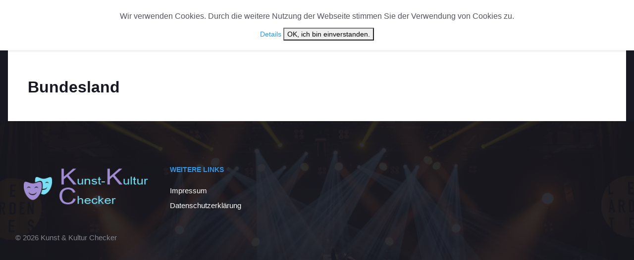

--- FILE ---
content_type: text/html; charset=UTF-8
request_url: https://www.kunst-kultur-checker.de/orte/zuordnung%20fehlt/bruchsal
body_size: 3289
content:
<!DOCTYPE html>
<html lang="de">
<head>
        <!-- Google Tag Manager -->
    <script>(function(w,d,s,l,i){w[l]=w[l]||[];w[l].push({'gtm.start':
                new Date().getTime(),event:'gtm.js'});var f=d.getElementsByTagName(s)[0],
            j=d.createElement(s),dl=l!='dataLayer'?'&l='+l:'';j.async=true;j.src=
            'https://www.googletagmanager.com/gtm.js?id='+i+dl;f.parentNode.insertBefore(j,f);
        })(window,document,'script','dataLayer','GTM-WR5XHM6');</script>
    <!-- End Google Tag Manager -->
    

    <meta charset="utf-8">
    <!--[if IE]><meta http-equiv='X-UA-Compatible' content='IE=edge,chrome=1'><![endif]-->
    <meta name="viewport" content="width=device-width, initial-scale=1, shrink-to-fit=no" />
    <meta name="verification" content="0a3c7793fdd0b465f9e8cda43928ce10" />

    
                
        
            
                
    
        <meta property="og:type" content="website" />

                    <meta property="og:title" content="Kunst Kultur Checker - Aktuelle Musikveranstaltungen &amp; Ticketangebote" />
    






                    <meta property="og:description" content="Erfahren Sie mehr über Kunst und Kultur mit Kunst Kultur Checker und sichern Sie sich Tickets für die besten Musikveranstaltungen!" />
    

        
    
    
    <meta property="og:site_name" content="Kunst Kultur Checker">

    <title>Kunst Kultur Checker - Aktuelle Musikveranstaltungen &amp; Ticketangebote | Kunst und Kultur Checker</title>
    <meta name="description" content="Erfahren Sie mehr über Kunst und Kultur mit Kunst Kultur Checker und sichern Sie sich Tickets für die besten Musikveranstaltungen!" />

    <link href="/cache-buster-1671022865/static/css/googlefonts.css" media="screen" rel="stylesheet" type="text/css" />
<link href="/cache-buster-1647520150/static/css/bootstrap.min.css" media="screen" rel="stylesheet" type="text/css" />
<link href="https://stackpath.bootstrapcdn.com/font-awesome/4.7.0/css/font-awesome.min.css" media="screen" rel="stylesheet" type="text/css" />
<link href="/cache-buster-1647520151/static/css/font-icons.css" media="screen" rel="stylesheet" type="text/css" />
<link href="/cache-buster-1678199615/static/css/owl.carousel.min.css" media="screen" rel="stylesheet" type="text/css" />
<link href="/cache-buster-1678199615/static/css/owl.theme.default.min.css" media="screen" rel="stylesheet" type="text/css" />
<link href="/cache-buster-1671461859/static/css/style.css" media="screen" rel="stylesheet" type="text/css" />
<link href="/cache-buster-1678199615/static/css/kulturchecker.css" media="screen" rel="stylesheet" type="text/css" />
<link href="/cache-buster-1647520151/static/img/favicon.ico" rel="shortcut icon" />
<link href="/static/img/apple-touch-icon.png" rel="apple-touch-icon" />
<link href="/cache-buster-1647520151/static/img/apple-touch-icon-72x72.png" rel="apple-touch-icon" sizes="72x72" />
<link href="/cache-buster-1647520151/static/img/apple-touch-icon-114x114.png" rel="apple-touch-icon" sizes="114x114" />
    <script src="/cache-buster-1647520160/static/js/lazysizes.min.js"></script>



</head>

<body class="bg-dark style-music">

<!-- Google Tag Manager (noscript) -->
<noscript><iframe src="https://www.googletagmanager.com/ns.html?id=GTM-WR5XHM6"
                  height="0" width="0" style="display:none;visibility:hidden"></iframe></noscript>
<!-- End Google Tag Manager (noscript) -->


<!-- Preloader -->
<div class="loader-mask">
    <div class="loader">
        <div></div>
    </div>
</div>

<!-- Bg Overlay -->
<div class="content-overlay"></div>

<!-- Sidenav -->
<header class="sidenav" id="sidenav">

    <!-- close -->
    <div class="sidenav__close">
        <button class="sidenav__close-button" id="sidenav__close-button" aria-label="close sidenav">
            <i class="ui-close sidenav__close-icon"></i>
        </button>
    </div>

    <!-- Nav -->
    <nav class="sidenav__menu-container">
        <ul class="sidenav__menu" role="menubar">
            <li>
                <a href="/" class="sidenav__menu-url">Start</a>
            </li>
            <li>
                <a href="#" class="sidenav__menu-url">Orte</a>
                <button class="sidenav__menu-toggle" aria-haspopup="true" aria-label="Open dropdown"><i class="ui-arrow-down"></i></button>
                <ul class="sidenav__menu-dropdown">
                                            <li><a href="/orte/deutschland/nordrhein-westfalen/oberhausen">Oberhausen</a></li>
                                            <li><a href="/orte/deutschland/sachsen/leipzig">Leipzig</a></li>
                                            <li><a href="/orte/deutschland/sachsen/dresden">Dresden</a></li>
                                            <li><a href="/orte/deutschland/baden-wuerttemberg/stuttgart">Stuttgart</a></li>
                                            <li><a href="/orte/deutschland/bayern/fuessen">Füssen</a></li>
                                            <li><a href="/orte/deutschland/hamburg/hamburg">Hamburg</a></li>
                                            <li><a href="/orte/deutschland/bayern/augsburg">Augsburg</a></li>
                                            <li><a href="/orte/deutschland/hessen/offenbach-am-main">Offenbach am Main</a></li>
                                            <li><a href="/orte/deutschland/brandenburg/eisenhuettenstadt">Eisenhüttenstadt</a></li>
                                            <li><a href="/orte/deutschland/bayern/muenchen">München</a></li>
                                        <li><a href="/orte/uebersicht">Übersicht</a></li>
                </ul>
            </li>
            <li>
                <a href="#" class="sidenav__menu-url">Veranstaltungstyp</a>
                <button class="sidenav__menu-toggle" aria-haspopup="true" aria-label="Open dropdown"><i class="ui-arrow-down"></i></button>
                <ul class="sidenav__menu-dropdown">
                    
                        <li><a href="/genre/50-konzerte">Konzerte</a></li>
                    
                        <li><a href="/genre/51-kultur">Kultur</a></li>
                    
                        <li><a href="/genre/53-musical-und-show">Musical &amp; Show</a></li>
                    
                        <li><a href="/genre/54-humor">Humor</a></li>
                                    </ul>
            </li>
            <li>
                <a href="/news" class="sidenav__menu-url">News</a>
            </li>
            <li>
                <a href="/cast" class="sidenav__menu-url">Cast Übersicht</a>
            </li>

        </ul>
    </nav>

    <div class="socials sidenav__socials">

                                            </div>
</header> <!-- end sidenav -->

<main class="main oh" id="main">

    <!-- Top Bar -->
    <div class="top-bar d-none d-lg-block">
        <div class="container">
            <div class="row">

                <!-- Top menu -->
                                                                                                                
                <!-- Socials -->
                <div class="col-lg-6">
                    <div class="socials nav__socials socials--nobase socials--white justify-content-end">
                                                                                                                                            </div>
                </div>

            </div>
        </div>
    </div> <!-- end top bar -->

    <!-- Navigation -->
    <header class="nav">

        <div class="nav__holder nav--sticky">
            <div class="container relative">
                <div class="flex-parent">

                    <!-- Side Menu Button -->
                    <button class="nav-icon-toggle" id="nav-icon-toggle" aria-label="Seitenmenü">
              <span class="nav-icon-toggle__box">
                <span class="nav-icon-toggle__inner"></span>
              </span>
                    </button>

                    <!-- Logo -->
                    <a href="/" class="logo">
                        <img class="logo__img" src="/static/images/KKC-Logo.png" alt="kunst-Kultur-Checker Logo" style="height: 50px;">
                    </a>

                    <!-- Nav-wrap -->
                    <nav class="flex-child nav__wrap d-none d-lg-block">
                        <ul class="nav__menu">

                            <li class="active">
                                <a href="/">Start</a>
                            </li>

                            <li class="nav__dropdown">
                                <a href="/">Orte</a>

                                <ul class="nav__dropdown-menu">
                                    
                                        <li><a href="/orte/deutschland/nordrhein-westfalen/oberhausen">Oberhausen</a></li>

                                    
                                        <li><a href="/orte/deutschland/sachsen/leipzig">Leipzig</a></li>

                                    
                                        <li><a href="/orte/deutschland/sachsen/dresden">Dresden</a></li>

                                    
                                        <li><a href="/orte/deutschland/baden-wuerttemberg/stuttgart">Stuttgart</a></li>

                                    
                                        <li><a href="/orte/deutschland/bayern/fuessen">Füssen</a></li>

                                    
                                        <li><a href="/orte/deutschland/hamburg/hamburg">Hamburg</a></li>

                                    
                                        <li><a href="/orte/deutschland/bayern/augsburg">Augsburg</a></li>

                                    
                                        <li><a href="/orte/deutschland/hessen/offenbach-am-main">Offenbach am Main</a></li>

                                    
                                        <li><a href="/orte/deutschland/brandenburg/eisenhuettenstadt">Eisenhüttenstadt</a></li>

                                    
                                        <li><a href="/orte/deutschland/bayern/muenchen">München</a></li>

                                                                        <li><a href="/orte/uebersicht">Übersicht</a></li>
                                    <li><a href="/va-ort/uebersicht">Veranstaltungsorte</a></li>
                                </ul>
                            </li>

                            <li class="nav__dropdown">
                                <a href="/">Veranstaltungstyp</a>
                                <ul class="nav__dropdown-menu">
                                                                            <li><a href="/genre/50-konzerte">Konzerte</a></li>
                                                                            <li><a href="/genre/51-kultur">Kultur</a></li>
                                                                            <li><a href="/genre/53-musical-und-show">Musical &amp; Show</a></li>
                                                                            <li><a href="/genre/54-humor">Humor</a></li>
                                                                    </ul>
                            </li>

                            <li class="">
                                <a href="/news">News</a>
                            </li>

                            <li class="">
                                <a href="/cast" class="sidenav__menu-url">Cast Übersicht</a>
                            </li>



                        </ul> <!-- end menu -->
                    </nav> <!-- end nav-wrap -->

                    <!-- Nav Right -->
                    <div class="nav__right">

                                                                                                                                                                                                                                                                                                                                                
                    </div> <!-- end nav right -->

                </div> <!-- end flex-parent -->
            </div> <!-- end container -->

        </div>
    </header> <!-- end navigation -->


        <div class="main-container container content-box content-box--pt-108" id="main-container">
        <h1>Bundesland</h1>
    </div>



    <!-- Footer -->
<footer class="footer footer--dark footer--bg-img" style="background-image: url('/static/img/content/footer/footer_bg_img.jpg');">
    <div class="container">
        <div class="footer__widgets">
            <div class="row">

                <div class="col-lg-3 col-md-6">
                    <aside class="widget widget-logo">
                        <a href="/">
                            <img class="logo__img" src="/static/images/KKC-Logo.png" alt="kunst-Kultur-Checker Logo">
                        </a>
                        <p class="copyright">
                            &copy; 2026 Kunst &amp; Kultur Checker
                        </p>
                        <div class="socials socials--large socials--rounded mb-24">
                                                                                                                                                                    </div>
                    </aside>
                </div>

                <div class="col-lg-2 col-md-6">
                    <aside class="widget widget_nav_menu">
                        <h4 class="widget-title">Weitere Links</h4>
                        <ul>
                                                            <li><a href="/ueber-uns/Impressum" >Impressum</a></li>
                                                            <li><a href="/ueber-uns/Datenschutzerkl%C3%A4rung" >Datenschutzerklärung</a></li>
                                                    </ul>
                    </aside>
                </div>



            </div>
        </div>
    </div> <!-- end container -->
</footer> <!-- end footer -->


<div id="cookie-popup">
    <div class="hinweis">
        <p>Wir verwenden Cookies. Durch die weitere Nutzung der Webseite stimmen Sie der Verwendung von Cookies zu.</p>
    </div>
    <span class="more">
      <a href="/ueber-uns/Datenschutzerkl%C3%A4rung">Details</a>
    </span>
    <button onclick='cookieOk()'>OK, ich bin einverstanden.</button>
</div>



    <div id="back-to-top">
        <a href="#top" aria-label="nach oben"><i class="ui-arrow-up"></i></a>
    </div>

</main> <!-- end main-wrapper -->


<!-- jQuery Scripts -->

<script src="/cache-buster-1647520160/static/js/jquery.min.js"></script>
<script src="/cache-buster-1647520159/static/js/bootstrap.min.js"></script>
<script src="/cache-buster-1647520159/static/js/easing.min.js"></script>
<script src="/cache-buster-1647520160/static/js/owl-carousel.min.js"></script>
<script src="/cache-buster-1647520159/static/js/flickity.pkgd.min.js"></script>
<script src="/cache-buster-1647520160/static/js/jquery.newsTicker.min.js"></script>
<script src="/cache-buster-1647520160/static/js/modernizr.min.js"></script>
<script src="/cache-buster-1679340020/static/js/jquery.cookie.js"></script>
<script src="/cache-buster-1677700646/static/js/scripts.js"></script>
<script src="/cache-buster-1671486983/static/js/custom.js"></script>

<script>
    $( document ).ready(function() {
        if ($.cookie('setCookieHinweis') == null ){
            $('#cookie-popup').show();
        }else{
            $('#cookie-popup').hide();
        }
    });
</script>

<script>
    $('.owl-carousel').owlCarousel({
        loop:true,
        margin:10,
        responsiveClass:true,
        navText: ["<i class='fa fa-angle-left'></i>","<i class='fa fa-angle-right'></i>"],
        responsive:{
            0:{
                items:1,
                nav:true
            },
            600:{
                items:3,
                nav:false
            },
            1000:{
                items:5,
                nav:true,
                loop:false
            }
        }
    })
</script>
</body>
</html>

--- FILE ---
content_type: text/css
request_url: https://www.kunst-kultur-checker.de/cache-buster-1671022865/static/css/googlefonts.css
body_size: 604
content:
/* cyrillic-ext */
@font-face {
    font-family: 'Montserrat';
    font-style: normal;
    font-weight: 400;
    src: url('/static/local_google_fonts/JTUSjIg1_i6t8kCHKm459WRhyzbi.woff2') format('woff2');
    unicode-range: U+0460-052F, U+1C80-1C88, U+20B4, U+2DE0-2DFF, U+A640-A69F, U+FE2E-FE2F;
}
/* cyrillic */
@font-face {
    font-family: 'Montserrat';
    font-style: normal;
    font-weight: 400;
    src: url('/static/local_google_fonts/JTUSjIg1_i6t8kCHKm459W1hyzbi.woff2') format('woff2');
    unicode-range: U+0301, U+0400-045F, U+0490-0491, U+04B0-04B1, U+2116;
}
/* vietnamese */
@font-face {
    font-family: 'Montserrat';
    font-style: normal;
    font-weight: 400;
    src: url('/static/local_google_fonts/JTUSjIg1_i6t8kCHKm459WZhyzbi.woff2') format('woff2');
    unicode-range: U+0102-0103, U+0110-0111, U+0128-0129, U+0168-0169, U+01A0-01A1, U+01AF-01B0, U+1EA0-1EF9, U+20AB;
}
/* latin-ext */
@font-face {
    font-family: 'Montserrat';
    font-style: normal;
    font-weight: 400;
    src: url('/static/local_google_fonts/JTUSjIg1_i6t8kCHKm459Wdhyzbi.woff2') format('woff2');
    unicode-range: U+0100-024F, U+0259, U+1E00-1EFF, U+2020, U+20A0-20AB, U+20AD-20CF, U+2113, U+2C60-2C7F, U+A720-A7FF;
}
/* latin */
@font-face {
    font-family: 'Montserrat';
    font-style: normal;
    font-weight: 400;
    src: url('/static/local_google_fonts/JTUSjIg1_i6t8kCHKm459Wlhyw.woff2') format('woff2');
    unicode-range: U+0000-00FF, U+0131, U+0152-0153, U+02BB-02BC, U+02C6, U+02DA, U+02DC, U+2000-206F, U+2074, U+20AC, U+2122, U+2191, U+2193, U+2212, U+2215, U+FEFF, U+FFFD;
}
/* cyrillic-ext */
@font-face {
    font-family: 'Montserrat';
    font-style: normal;
    font-weight: 600;
    src: url('/static/local_google_fonts/JTUSjIg1_i6t8kCHKm459WRhyzbi.woff2') format('woff2');
    unicode-range: U+0460-052F, U+1C80-1C88, U+20B4, U+2DE0-2DFF, U+A640-A69F, U+FE2E-FE2F;
}
/* cyrillic */
@font-face {
    font-family: 'Montserrat';
    font-style: normal;
    font-weight: 600;
    src: url('/static/local_google_fonts/JTUSjIg1_i6t8kCHKm459W1hyzbi.woff2') format('woff2');
    unicode-range: U+0301, U+0400-045F, U+0490-0491, U+04B0-04B1, U+2116;
}
/* vietnamese */
@font-face {
    font-family: 'Montserrat';
    font-style: normal;
    font-weight: 600;
    src: url('/static/local_google_fonts/JTUSjIg1_i6t8kCHKm459WZhyzbi.woff2') format('woff2');
    unicode-range: U+0102-0103, U+0110-0111, U+0128-0129, U+0168-0169, U+01A0-01A1, U+01AF-01B0, U+1EA0-1EF9, U+20AB;
}
/* latin-ext */
@font-face {
    font-family: 'Montserrat';
    font-style: normal;
    font-weight: 600;
    src: url('/static/local_google_fonts/JTUSjIg1_i6t8kCHKm459Wdhyzbi.woff2') format('woff2');
    unicode-range: U+0100-024F, U+0259, U+1E00-1EFF, U+2020, U+20A0-20AB, U+20AD-20CF, U+2113, U+2C60-2C7F, U+A720-A7FF;
}
/* latin */
@font-face {
    font-family: 'Montserrat';
    font-style: normal;
    font-weight: 600;
    src: url('/static/local_google_fonts/JTUSjIg1_i6t8kCHKm459Wlhyw.woff2') format('woff2');
    unicode-range: U+0000-00FF, U+0131, U+0152-0153, U+02BB-02BC, U+02C6, U+02DA, U+02DC, U+2000-206F, U+2074, U+20AC, U+2122, U+2191, U+2193, U+2212, U+2215, U+FEFF, U+FFFD;
}
/* cyrillic-ext */
@font-face {
    font-family: 'Montserrat';
    font-style: normal;
    font-weight: 700;
    src: url('/static/local_google_fonts/JTUSjIg1_i6t8kCHKm459WRhyzbi.woff2') format('woff2');
    unicode-range: U+0460-052F, U+1C80-1C88, U+20B4, U+2DE0-2DFF, U+A640-A69F, U+FE2E-FE2F;
}
/* cyrillic */
@font-face {
    font-family: 'Montserrat';
    font-style: normal;
    font-weight: 700;
    src: url('/static/local_google_fonts/JTUSjIg1_i6t8kCHKm459W1hyzbi.woff2') format('woff2');
    unicode-range: U+0301, U+0400-045F, U+0490-0491, U+04B0-04B1, U+2116;
}
/* vietnamese */
@font-face {
    font-family: 'Montserrat';
    font-style: normal;
    font-weight: 700;
    src: url('/static/local_google_fonts/JTUSjIg1_i6t8kCHKm459WZhyzbi.woff2') format('woff2');
    unicode-range: U+0102-0103, U+0110-0111, U+0128-0129, U+0168-0169, U+01A0-01A1, U+01AF-01B0, U+1EA0-1EF9, U+20AB;
}
/* latin-ext */
@font-face {
    font-family: 'Montserrat';
    font-style: normal;
    font-weight: 700;
    src: url('/static/local_google_fonts/JTUSjIg1_i6t8kCHKm459Wdhyzbi.woff2') format('woff2');
    unicode-range: U+0100-024F, U+0259, U+1E00-1EFF, U+2020, U+20A0-20AB, U+20AD-20CF, U+2113, U+2C60-2C7F, U+A720-A7FF;
}
/* latin */
@font-face {
    font-family: 'Montserrat';
    font-style: normal;
    font-weight: 700;
    src: url('/static/local_google_fonts/JTUSjIg1_i6t8kCHKm459Wlhyw.woff2') format('woff2');
    unicode-range: U+0000-00FF, U+0131, U+0152-0153, U+02BB-02BC, U+02C6, U+02DA, U+02DC, U+2000-206F, U+2074, U+20AC, U+2122, U+2191, U+2193, U+2212, U+2215, U+FEFF, U+FFFD;
}
/* cyrillic-ext */
@font-face {
    font-family: 'Source Sans Pro';
    font-style: normal;
    font-weight: 400;
    src: url('/static/local_google_fonts/6xK3dSBYKcSV-LCoeQqfX1RYOo3qNa7lqDY.woff2') format('woff2');
    unicode-range: U+0460-052F, U+1C80-1C88, U+20B4, U+2DE0-2DFF, U+A640-A69F, U+FE2E-FE2F;
}
/* cyrillic */
@font-face {
    font-family: 'Source Sans Pro';
    font-style: normal;
    font-weight: 400;
    src: url('/static/local_google_fonts/6xK3dSBYKcSV-LCoeQqfX1RYOo3qPK7lqDY.woff2') format('woff2');
    unicode-range: U+0301, U+0400-045F, U+0490-0491, U+04B0-04B1, U+2116;
}
/* greek-ext */
@font-face {
    font-family: 'Source Sans Pro';
    font-style: normal;
    font-weight: 400;
    src: url('/static/local_google_fonts/6xK3dSBYKcSV-LCoeQqfX1RYOo3qNK7lqDY.woff2') format('woff2');
    unicode-range: U+1F00-1FFF;
}
/* greek */
@font-face {
    font-family: 'Source Sans Pro';
    font-style: normal;
    font-weight: 400;
    src: url('/static/local_google_fonts/6xK3dSBYKcSV-LCoeQqfX1RYOo3qO67lqDY.woff2') format('woff2');
    unicode-range: U+0370-03FF;
}
/* vietnamese */
@font-face {
    font-family: 'Source Sans Pro';
    font-style: normal;
    font-weight: 400;
    src: url('/static/local_google_fonts/6xK3dSBYKcSV-LCoeQqfX1RYOo3qN67lqDY.woff2') format('woff2');
    unicode-range: U+0102-0103, U+0110-0111, U+0128-0129, U+0168-0169, U+01A0-01A1, U+01AF-01B0, U+1EA0-1EF9, U+20AB;
}
/* latin-ext */
@font-face {
    font-family: 'Source Sans Pro';
    font-style: normal;
    font-weight: 400;
    src: url('/static/local_google_fonts/6xK3dSBYKcSV-LCoeQqfX1RYOo3qNq7lqDY.woff2') format('woff2');
    unicode-range: U+0100-024F, U+0259, U+1E00-1EFF, U+2020, U+20A0-20AB, U+20AD-20CF, U+2113, U+2C60-2C7F, U+A720-A7FF;
}
/* latin */
@font-face {
    font-family: 'Source Sans Pro';
    font-style: normal;
    font-weight: 400;
    src: url('/static/local_google_fonts/6xK3dSBYKcSV-LCoeQqfX1RYOo3qOK7l.woff2') format('woff2');
    unicode-range: U+0000-00FF, U+0131, U+0152-0153, U+02BB-02BC, U+02C6, U+02DA, U+02DC, U+2000-206F, U+2074, U+20AC, U+2122, U+2191, U+2193, U+2212, U+2215, U+FEFF, U+FFFD;
}
/* cyrillic-ext */
@font-face {
    font-family: 'Source Sans Pro';
    font-style: normal;
    font-weight: 600;
    src: url('/static/local_google_fonts/6xKydSBYKcSV-LCoeQqfX1RYOo3i54rwmhduz8A.woff2') format('woff2');
    unicode-range: U+0460-052F, U+1C80-1C88, U+20B4, U+2DE0-2DFF, U+A640-A69F, U+FE2E-FE2F;
}
/* cyrillic */
@font-face {
    font-family: 'Source Sans Pro';
    font-style: normal;
    font-weight: 600;
    src: url('/static/local_google_fonts/6xKydSBYKcSV-LCoeQqfX1RYOo3i54rwkxduz8A.woff2') format('woff2');
    unicode-range: U+0301, U+0400-045F, U+0490-0491, U+04B0-04B1, U+2116;
}
/* greek-ext */
@font-face {
    font-family: 'Source Sans Pro';
    font-style: normal;
    font-weight: 600;
    src: url('/static/local_google_fonts/6xKydSBYKcSV-LCoeQqfX1RYOo3i54rwmxduz8A.woff2') format('woff2');
    unicode-range: U+1F00-1FFF;
}
/* greek */
@font-face {
    font-family: 'Source Sans Pro';
    font-style: normal;
    font-weight: 600;
    src: url('/static/local_google_fonts/6xKydSBYKcSV-LCoeQqfX1RYOo3i54rwlBduz8A.woff2') format('woff2');
    unicode-range: U+0370-03FF;
}
/* vietnamese */
@font-face {
    font-family: 'Source Sans Pro';
    font-style: normal;
    font-weight: 600;
    src: url('/static/local_google_fonts/6xKydSBYKcSV-LCoeQqfX1RYOo3i54rwmBduz8A.woff2') format('woff2');
    unicode-range: U+0102-0103, U+0110-0111, U+0128-0129, U+0168-0169, U+01A0-01A1, U+01AF-01B0, U+1EA0-1EF9, U+20AB;
}
/* latin-ext */
@font-face {
    font-family: 'Source Sans Pro';
    font-style: normal;
    font-weight: 600;
    src: url('/static/local_google_fonts/6xKydSBYKcSV-LCoeQqfX1RYOo3i54rwmRduz8A.woff2') format('woff2');
    unicode-range: U+0100-024F, U+0259, U+1E00-1EFF, U+2020, U+20A0-20AB, U+20AD-20CF, U+2113, U+2C60-2C7F, U+A720-A7FF;
}
/* latin */
@font-face {
    font-family: 'Source Sans Pro';
    font-style: normal;
    font-weight: 600;
    src: url('/static/local_google_fonts/6xKydSBYKcSV-LCoeQqfX1RYOo3i54rwlxdu.woff2') format('woff2');
    unicode-range: U+0000-00FF, U+0131, U+0152-0153, U+02BB-02BC, U+02C6, U+02DA, U+02DC, U+2000-206F, U+2074, U+20AC, U+2122, U+2191, U+2193, U+2212, U+2215, U+FEFF, U+FFFD;
}
/* cyrillic-ext */
@font-face {
    font-family: 'Source Sans Pro';
    font-style: normal;
    font-weight: 700;
    src: url('/static/local_google_fonts/6xKydSBYKcSV-LCoeQqfX1RYOo3ig4vwmhduz8A.woff2') format('woff2');
    unicode-range: U+0460-052F, U+1C80-1C88, U+20B4, U+2DE0-2DFF, U+A640-A69F, U+FE2E-FE2F;
}
/* cyrillic */
@font-face {
    font-family: 'Source Sans Pro';
    font-style: normal;
    font-weight: 700;
    src: url('/static/local_google_fonts/6xKydSBYKcSV-LCoeQqfX1RYOo3ig4vwkxduz8A.woff2') format('woff2');
    unicode-range: U+0301, U+0400-045F, U+0490-0491, U+04B0-04B1, U+2116;
}
/* greek-ext */
@font-face {
    font-family: 'Source Sans Pro';
    font-style: normal;
    font-weight: 700;
    src: url('/static/local_google_fonts/6xKydSBYKcSV-LCoeQqfX1RYOo3ig4vwmxduz8A.woff2') format('woff2');
    unicode-range: U+1F00-1FFF;
}
/* greek */
@font-face {
    font-family: 'Source Sans Pro';
    font-style: normal;
    font-weight: 700;
    src: url('/static/local_google_fonts/6xKydSBYKcSV-LCoeQqfX1RYOo3ig4vwlBduz8A.woff2') format('woff2');
    unicode-range: U+0370-03FF;
}
/* vietnamese */
@font-face {
    font-family: 'Source Sans Pro';
    font-style: normal;
    font-weight: 700;
    src: url('/static/local_google_fonts/6xKydSBYKcSV-LCoeQqfX1RYOo3ig4vwmBduz8A.woff2') format('woff2');
    unicode-range: U+0102-0103, U+0110-0111, U+0128-0129, U+0168-0169, U+01A0-01A1, U+01AF-01B0, U+1EA0-1EF9, U+20AB;
}
/* latin-ext */
@font-face {
    font-family: 'Source Sans Pro';
    font-style: normal;
    font-weight: 700;
    src: url('/static/local_google_fonts/6xKydSBYKcSV-LCoeQqfX1RYOo3ig4vwmRduz8A.woff2') format('woff2');
    unicode-range: U+0100-024F, U+0259, U+1E00-1EFF, U+2020, U+20A0-20AB, U+20AD-20CF, U+2113, U+2C60-2C7F, U+A720-A7FF;
}
/* latin */
@font-face {
    font-family: 'Source Sans Pro';
    font-style: normal;
    font-weight: 700;
    src: url('/static/local_google_fonts/6xKydSBYKcSV-LCoeQqfX1RYOo3ig4vwlxdu.woff2') format('woff2');
    unicode-range: U+0000-00FF, U+0131, U+0152-0153, U+02BB-02BC, U+02C6, U+02DA, U+02DC, U+2000-206F, U+2074, U+20AC, U+2122, U+2191, U+2193, U+2212, U+2215, U+FEFF, U+FFFD;
}


--- FILE ---
content_type: text/css
request_url: https://www.kunst-kultur-checker.de/cache-buster-1678199615/static/css/kulturchecker.css
body_size: 597
content:
.fa{
    font-size: 30px;
    margin-top: -5px;
}



.card--1 .entry__title {
    min-height: 45px;
}

.entry__cast {
    font-size: 12px;
    line-height: 1;
    margin-top: 1px !important;
    margin-bottom: 2px !important;
}
.post_side_preview_text p{
    font-size: 11px;
    line-height: 13px;
}


.news_category {
    font-size: 12px;
    background-color: #2D95E3;
    padding: 5px 10px;
    z-index: 2;
    color: #fff;
    margin-bottom: 0;
    display: inline-block;
}
.entry__meta-category--alle {
    background-color: #ddd53e; color: Black;}
.entry__meta-category--alle:hover {
color: White;}

.entry__meta-category--freizeit {
    background-color: #3E3EDD; }
.entry__meta-category--humor {
    background-color: #9C27B0; }
.entry__meta-category--konzerte {
    background-color: #0E79C9; }
.entry__meta-category--kultur {
    background-color: #00BCD4; }
.entry__meta-category--musical-und-show {
    background-color: #19C22A; }
.entry__meta-category--sport {
    background-color: #E65100; }
.zwei-zeilig{
    min-height: 40px;
}
.genre-veranstaltungen{
    font-size: 13px;
    text-transform: none !important;
    letter-spacing: normal!important;
    font-weight: normal!important;
}

.termin_zeile{
    border: 1px solid grey;
    margin-bottom: 15px;
}

.veranstaltung{
    text-align: center;
    padding: 15px;
}

.veranstaltung .entry-date-label__weekday{
    font-size: 20px;
}
.veranstaltung .entry-date-label__day{
    font-size: 45px;
}
.veranstaltung .entry-date-label__month{
    font-size: 15px;
}
.veranstaltung .entry-date-label__time{
    font-size: 20px;
    text-transform: uppercase;
    line-height: 2;
    font-weight: 600;
}
.va-data{
    padding-top: 15px;
}
.terminlabel{
    display: inline-block;
    width: 125px;
}
.va-data-middle{
    line-height: 1.5;
    display: inline-block;
    vertical-align: middle;
    text-align: center;
}
.termin_ticketbtn{
    margin: 20px auto 20px auto;
    /*margin-top: 20px;*/
    font-size: 20px;
    line-height: 3.5;
    display: inline-block;
    vertical-align: middle;
    text-align: center;
    display: block;
    /*margin-bottom: 20px;*/
}

.edit_besetzungen_main{
    padding: 100px 50px 50px 50px;
}

#cookie-popup {
    text-align: center;
    background: #fff;
    position: fixed;
    top: 0px;
    left: 0;
    right: 0;
    z-index: 9999;
    font-size:14px;
    line-height:20px;
    padding: 20px;
    -webkit-box-shadow: 0px 0px 5px 0px rgba(0,0,0,0.2);
    -moz-box-shadow: 0px 0px 5px 0px rgba(0,0,0,0.2);
    box-shadow: 0px 0px 5px 0px rgba(0,0,0,0.2);
}

#cookie-popup.hidden {
    display: none;
}
